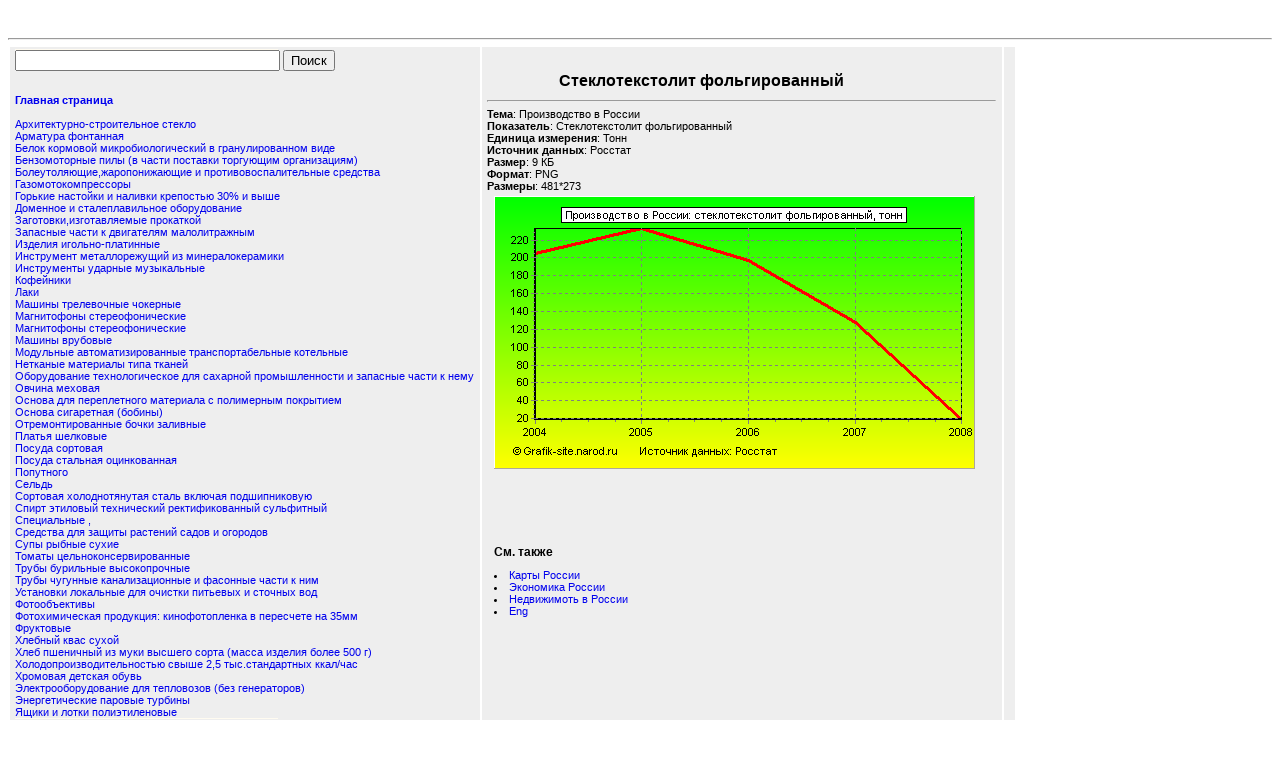

--- FILE ---
content_type: text/html; charset=UTF-8
request_url: https://grafik-site.narod.ru/rupro/grrupro3223.html
body_size: 4328
content:
<script type="text/javascript">
if(typeof(u_global_data)!='object') u_global_data={};
function ug_clund(){
	if(typeof(u_global_data.clunduse)!='undefined' && u_global_data.clunduse>0 || (u_global_data && u_global_data.is_u_main_h)){
		if(typeof(console)=='object' && typeof(console.log)=='function') console.log('utarget already loaded');
		return;
	}
	u_global_data.clunduse=1;
	if('0'=='1'){
		var d=new Date();d.setTime(d.getTime()+86400000);document.cookie='adbetnetshowed=2; path=/; expires='+d;
		if(location.search.indexOf('clk2398502361292193773143=1')==-1){
			return;
		}
	}else{
		window.addEventListener("click", function(event){
			if(typeof(u_global_data.clunduse)!='undefined' && u_global_data.clunduse>1) return;
			if(typeof(console)=='object' && typeof(console.log)=='function') console.log('utarget click');
			var d=new Date();d.setTime(d.getTime()+86400000);document.cookie='adbetnetshowed=1; path=/; expires='+d;
			u_global_data.clunduse=2;
			new Image().src = "//counter.yadro.ru/hit;ucoz_desktop_click?r"+escape(document.referrer)+(screen&&";s"+screen.width+"*"+screen.height+"*"+(screen.colorDepth||screen.pixelDepth))+";u"+escape(document.URL)+";"+Date.now();
		});
	}
	
	new Image().src = "//counter.yadro.ru/hit;desktop_click_load?r"+escape(document.referrer)+(screen&&";s"+screen.width+"*"+screen.height+"*"+(screen.colorDepth||screen.pixelDepth))+";u"+escape(document.URL)+";"+Date.now();
}

setTimeout(function(){
	if(typeof(u_global_data.preroll_video_57322)=='object' && u_global_data.preroll_video_57322.active_video=='adbetnet') {
		if(typeof(console)=='object' && typeof(console.log)=='function') console.log('utarget suspend, preroll active');
		setTimeout(ug_clund,8000);
	}
	else ug_clund();
},3000);
</script>
	<script type="text/javascript">new Image().src = "//counter.yadro.ru/hit;narodadst1?r"+escape(document.referrer)+(screen&&";s"+screen.width+"*"+screen.height+"*"+(screen.colorDepth||screen.pixelDepth))+";u"+escape(document.URL)+";"+Date.now();</script>
	<script type="text/javascript">new Image().src = "//counter.yadro.ru/hit;narod_desktop_ad?r"+escape(document.referrer)+(screen&&";s"+screen.width+"*"+screen.height+"*"+(screen.colorDepth||screen.pixelDepth))+";u"+escape(document.URL)+";"+Date.now();</script><script type="text/javascript" src="//grafik-site.narod.ru/.s/src/jquery-3.3.1.min.js"></script><script type="text/javascript" src="//s256.ucoz.net/cgi/uutils.fcg?a=uSD&ca=2&ug=999&isp=0&r=0.362397549771032"></script>
<script type="text/javascript">
window.google_analytics_uacct = "UA-6656457-9";
</script>

<HTML>
<HEAD><title>Графики - Производство в России - Стеклотекстолит фольгированный</title>
<LINK href="/tools/1.css" rel=stylesheet>
<META http-equiv=Content-Language content=ru>

<meta name="robots" content="index,follow">
<meta name="robots" content="ALL">
<meta name="searchtitle" content="График - Производство в России - Стеклотекстолит фольгированный">
<meta name="Description" content="Графики - Производство в России - Стеклотекстолит фольгированный">
<meta name="Keywords" content="график Производство в России стеклотекстолит фольгированный">

<script type="text/javascript">

  var _gaq = _gaq || [];
  _gaq.push(['_setAccount', 'UA-6656457-9']);
  _gaq.push(['_trackPageview']);

  (function() {
    var ga = document.createElement('script'); ga.type = 'text/javascript'; ga.async = true;
    ga.src = ('https:' == document.location.protocol ? 'https://ssl' : 'http://www') + '.google-analytics.com/ga.js';
    var s = document.getElementsByTagName('script')[0]; s.parentNode.insertBefore(ga, s);
  })();

</script>

</HEAD>
<BODY>

<script type="text/javascript"><!--
google_ad_client = "pub-2543961075320959";
google_ad_slot = "6652563431";
google_ad_width = 728;
google_ad_height = 90;
//-->
</script>
<script type="text/javascript"
src="http://pagead2.googlesyndication.com/pagead/show_ads.js">
</script>


<TABLE><TBODY><TR><TD vAlign=top align=left>
<IMG src="/tools/1.gif" border=0><BR>

<form action="http://grafik-site.narod.ru/index.html" id="cse-search-box">
  <div>
    <input type="hidden" name="cx" value="partner-pub-2543961075320959:7b2wkq-no4q" />
    <input type="hidden" name="cof" value="FORID:10" />
    <input type="hidden" name="ie" value="windows-1251" />
    <input type="text" name="q" size="31" />
    <input type="submit" name="sa" value="&#x041f;&#x043e;&#x0438;&#x0441;&#x043a;" />
  </div>
</form>
<script type="text/javascript" src="http://www.google.ru/cse/brand?form=cse-search-box&amp;lang=ru"></script>

<br><b><A title="Главная страница" href="http://grafik-site.narod.ru" name="Главная страница">Главная страница</A></b><BR><BR>
<A title="Гравики - Архитектурно-строительное стекло" href="grrupro42.html">Архитектурно-строительное стекло</A><BR>
<A title="Гравики - Арматура фонтанная" href="grrupro35.html">Арматура фонтанная</A><BR>
<A title="Гравики - Белок кормовой микробиологический в гранулированном виде" href="grrupro230.html">Белок кормовой микробиологический в гранулированном виде</A><BR>
<A title="Гравики - Бензомоторные пилы (в части поставки торгующим организациям)" href="grrupro249.html">Бензомоторные пилы (в части поставки торгующим организациям)</A><BR>
<A title="Гравики - Болеутоляющие,жаропонижающие и противовоспалительные средства" href="grrupro271.html">Болеутоляющие,жаропонижающие и противовоспалительные средства</A><BR>
<A title="Гравики - Газомотокомпрессоры" href="grrupro537.html">Газомотокомпрессоры</A><BR>
<A title="Гравики - Горькие настойки и наливки крепостью 30% и выше" href="grrupro598.html">Горькие настойки и наливки крепостью 30% и выше</A><BR>
<A title="Гравики - Доменное и сталеплавильное оборудование" href="grrupro710.html">Доменное и сталеплавильное оборудование</A><BR>
<A title="Гравики - Заготовки,изготавляемые прокаткой" href="grrupro790.html">Заготовки,изготавляемые прокаткой</A><BR>
<A title="Гравики - Запасные части к двигателям малолитражным" href="grrupro806.html">Запасные части к двигателям малолитражным</A><BR>
<A title="Гравики - Изделия игольно-платинные" href="grrupro899.html">Изделия игольно-платинные</A><BR>
<A title="Гравики - Инструмент металлорежущий из минералокерамики" href="grrupro956.html">Инструмент металлорежущий из минералокерамики</A><BR>
<A title="Гравики - Инструменты ударные музыкальные" href="grrupro964.html">Инструменты ударные музыкальные</A><BR>
<A title="Гравики - Кофейники" href="grrupro1449.html">Кофейники</A><BR>
<A title="Гравики - Лаки" href="grrupro1189.html">Лаки</A><BR>
<A title="Гравики - Машины трелевочные чокерные" href="grrupro1746.html">Машины трелевочные чокерные</A><BR>
<A title="Гравики - Магнитофоны стереофонические" href="grrupro1596.html">Магнитофоны стереофонические</A><BR>
<A title="Гравики - Магнитофоны стереофонические" href="grrupro1596.html">Магнитофоны стереофонические</A><BR>
<A title="Гравики - Машины врубовые" href="grrupro1669.html">Машины врубовые</A><BR>
<A title="Гравики - Модульные автоматизированные транспортабельные котельные" href="grrupro1823.html">Модульные автоматизированные транспортабельные котельные</A><BR>
<A title="Гравики - Нетканые материалы типа тканей" href="grrupro2008.html">Нетканые материалы типа тканей</A><BR>
<A title="Гравики - Оборудование технологическое для сахарной промышленности и запасные части к нему" href="grrupro2114.html">Оборудование технологическое для сахарной промышленности и запасные части к нему</A><BR>
<A title="Гравики - Овчина меховая" href="grrupro2159.html">Овчина меховая</A><BR>
<A title="Гравики - Основа для переплетного материала с полимерным покрытием" href="grrupro2219.html">Основа для переплетного материала с полимерным покрытием</A><BR>
<A title="Гравики - Основа сигаретная (бобины)" href="grrupro2259.html">Основа сигаретная (бобины)</A><BR>
<A title="Гравики - Отремонтированные бочки заливные" href="grrupro2266.html">Отремонтированные бочки заливные</A><BR>
<A title="Гравики - Платья шелковые" href="grrupro2400.html">Платья шелковые</A><BR>
<A title="Гравики - Посуда сортовая" href="grrupro2578.html">Посуда сортовая</A><BR>
<A title="Гравики - Посуда стальная оцинкованная" href="grrupro2579.html">Посуда стальная оцинкованная</A><BR>
<A title="Гравики - Попутного" href="grrupro2558.html">Попутного</A><BR>
<A title="Гравики - Сельдь" href="grrupro2928.html">Сельдь</A><BR>
<A title="Гравики - Сортовая холоднотянутая сталь включая подшипниковую" href="grrupro3066.html">Сортовая холоднотянутая сталь включая подшипниковую</A><BR>
<A title="Гравики - Спирт этиловый технический ректификованный сульфитный" href="grrupro3090.html">Спирт этиловый технический ректификованный сульфитный</A><BR>
<A title="Гравики - Специальные ," href="grrupro3072.html">Специальные ,</A><BR>
<A title="Гравики - Средства для защиты растений садов и огородов" href="grrupro3121.html">Средства для защиты растений садов и огородов</A><BR>
<A title="Гравики - Супы рыбные сухие" href="grrupro3290.html">Супы рыбные сухие</A><BR>
<A title="Гравики - Томаты цельноконсервированные" href="grrupro3487.html">Томаты цельноконсервированные</A><BR>
<A title="Гравики - Трубы бурильные высокопрочные" href="grrupro3562.html">Трубы бурильные высокопрочные</A><BR>
<A title="Гравики - Трубы чугунные канализационные и фасонные части к ним" href="grrupro3656.html">Трубы чугунные канализационные и фасонные части к ним</A><BR>
<A title="Гравики - Установки локальные для очистки питьевых и сточных вод" href="grrupro3771.html">Установки локальные для очистки питьевых и сточных вод</A><BR>
<A title="Гравики - Фотообъективы" href="grrupro3842.html">Фотообъективы</A><BR>
<A title="Гравики - Фотохимическая продукция: кинофотопленка в пересчете на 35мм" href="grrupro3845.html">Фотохимическая продукция: кинофотопленка в пересчете на 35мм</A><BR>
<A title="Гравики - Фруктовые" href="grrupro3848.html">Фруктовые</A><BR>
<A title="Гравики - Хлебный квас сухой" href="grrupro3876.html">Хлебный квас сухой</A><BR>
<A title="Гравики - Хлеб пшеничный из муки высшего сорта (масса изделия более 500 г)" href="grrupro3871.html">Хлеб пшеничный из муки высшего сорта (масса изделия более 500 г)</A><BR>
<A title="Гравики - Холодопроизводительностью свыше 2,5 тыс.стандартных ккал/час" href="grrupro3902.html">Холодопроизводительностью свыше 2,5 тыс.стандартных ккал/час</A><BR>
<A title="Гравики - Хромовая детская обувь" href="grrupro3909.html">Хромовая детская обувь</A><BR>
<A title="Гравики - Электрооборудование для тепловозов (без генераторов)" href="grrupro4138.html">Электрооборудование для тепловозов (без генераторов)</A><BR>
<A title="Гравики - Энергетические паровые турбины" href="grrupro4182.html">Энергетические паровые турбины</A><BR>
<A title="Гравики - Ящики и лотки полиэтиленовые" href="grrupro4203.html">Ящики и лотки полиэтиленовые</A><BR>
<IMG src="/tools/1.gif" border=0><BR><BR>
<A href="mailto:grafiksite@mail.ru">Контакты</A><BR>
<BR>
<BR>

</TD>
<TD>
<BR><H1>&nbsp; &nbsp; &nbsp; &nbsp; &nbsp; &nbsp; &nbsp; &nbsp; &nbsp; Стеклотекстолит фольгированный</H1>
<HR>

<table>

<b>Тема</b>: Производство в России<br>
<b>Показатель</b>: Стеклотекстолит фольгированный<br>
<b>Единица измерения</b>: Тонн<br>
<b>Источник данных</b>: Росстат<br>
<b>Размер</b>: 9 КБ<br>
<b>Формат</b>: PNG<br>
<b>Размеры</b>: 481*273<br>
<tr>
<td><IMG alt="Графики - Производство в России - Стеклотекстолит фольгированный" src="grrupro3223.png" border=0></td>
<td>
<BR>
</td>
</tr>

<tr><td colspan="2">

<br><br><br>

<script type="text/javascript"><!--
google_ad_client = "pub-2543961075320959";
google_ad_slot = "9830454330";
google_ad_width = 728;
google_ad_height = 90;
//-->
</script>
<script type="text/javascript"
src="http://pagead2.googlesyndication.com/pagead/show_ads.js">
</script>

<br><br><h2>См. также</h2>
<li><A title="Карты Российской Федерации" href="http://map-site.narod.ru/russia.html">Карты России</a></li>
<li><A title="Сайт об экономике России" href="http://econru.narod.ru">Экономика России</a></li>
<li><A title="Сайт о недвижимости в России" href="http://vvdorosh.narod.ru">Недвижимоть в России</a></li>
<li><A title="График на английском языке" href="http://graf-site.narod.ru/rupro/grenrupro3223.html">Eng</a></li>
<br><br><br>

</td></tr>

</table>

<TD>

<script type="text/javascript"><!--
google_ad_client = "pub-2543961075320959";
google_ad_slot = "8996674897";
google_ad_width = 160;
google_ad_height = 600;
//-->
</script>
<script type="text/javascript"
src="http://pagead2.googlesyndication.com/pagead/show_ads.js">
</script>

</TD>

<br><br>
<HR></TD></TR></TBODY></TABLE><HR><HR><br><br><br><br><br><br><br><br><br>


<!-- copyright (t2) --><div align="center">Сайт создан в системе <a href="http://www.ucoz.ru/" title="Создать сайт бесплатно">uCoz</a><br /></div><!-- /copyright -->
</body></html>


--- FILE ---
content_type: text/css
request_url: https://grafik-site.narod.ru/tools/1.css
body_size: 2101
content:
/* Style sheet optimized for IE4x - Last updated 6/1/99 */

body    		{ color: #000000;
		background: #FFFFFF;  	
		font-size: 70%;    		
		font-family: Verdana, Arial, Sans Serif; }


a:link, a:visited 	{
	color: "#001CEB";
	text-decoration: none;
}

a:active 	{
	color: "#FF0000";
	cursor:hand;
	text-decoration: none;
	background : White repeat scroll center;
}

a:hover 	{
	color: #001CEB;
	background: #E6E6EB;
	cursor:hand;
	text-decoration: none;
}

h1
		{
	font-size: 140%;
	margin-bottom:" .5em";
	clear:both;
}

h2
		{ font-size: 110%;  
		margin-top: "1.5em";
		margin-bottom:" .5em"; clear:both; }

h3
		{ font-size: 100%; 
		margin-top: "1.2em";  
		margin-bottom: ".5em"; clear:both; }

h4
		{ font-size: 100%; 
		margin-top: "1.2em";  
		margin-bottom: ".5em"; clear:both; }

h5
		{
	font-size: 100%;
	margin-top: "1.2em";
	margin-bottom: ".5em";
	clear: none;
}

p
		{ margin-top:" .6em"; 
		margin-bottom: ".6em"; }
			
ol
		{ margin-top: ".5em"; 
		margin-bottom: 0; 
		margin-left: "2.1em"; 
		padding-left: "0em";
		margin-right:"2.1em" }
	
ul
		{ margin-top: ".6em"; 	
		margin-bottom: 0;
		list-style-type: disc;
		margin-left: "1.5em";
		padding-left: "0em";
		margin-right: "1.5em"; }
		
li
		{ margin-bottom: ".7em"; clear:both; }

dd
		{ margin-bottom: 0; 
		margin-left: "1.5em"; } 
dt
		{ margin-top: "1em"; }

pre
		{
	margin-top: ".5em";
	margin-bottom: ".5em";
	font : 111%;
}

code
		{ font-family: Courier New; 
		font-size: "1.1em"; }

table
		{ font-size: 100%;
		margin-top: "1em"; 
		margin-bottom: "1em"; }
		
th
		{ text-align: left;
		background: #DDDDDD;
		vertical-align: bottom;
		padding: .2em;
		padding-left: .45em;
		padding-right: .5em;}
		
tr
		{ vertical-align: top; }

td
		{
	background: #EEEEEE;
	vertical-align: top;
	padding: .2em;
	padding-left: .45em;
	padding-right: .5em;
}


p.indent		{ margin-left: "1.3em"; }      

p.indent2		{ margin-left: "3.5em"; }  
		
p.proclabel	{ font-size: 100%; 	
		font-weight: bold; clear: both; }
		
p.uatshoot	{ font-weight: bold; margin-bottom: "-.5em"; margin-top: "1em"; }

#expand 			{margin-bottom: "0.6em"; margin-right: "1.5em";}

a:link.expandToggle, a:visited.expandToggle 	{color:"#000000"; font-weight: bold;  text-decoration:none;}

a:hover.expandToggle, a:active.expandToggle 	{color:"#0000FF";}
 
img.expand 		{ border: none; margin-right: "0.5em"; width:".8em";}
		
div.expand		{ margin-left: "1.5em"; margin-right: "1.5em";margin-bottom: "1em"; display:none;}


table.uatshoot		{background-color: #FFFFFF; width: 90% }

table.uatshoot td		{ padding: 0px 0px 0px 5px }

a:link.uatshoot, a:visited.uatshoot 	{color:"#000000"; font-weight: normal;  text-decoration:none;}

a:hover.uatshoot, a:active.uatshoot 	{color:"#0000FF"; text-decoration: none }


a:link img.thumbnail		{border-color: "#0000FF";}

a:active img.thumbnail	{ border-color: "#FF0000";}

a:hover img.thumbnail	{border-color: "#FF0000";}

img.thumbnail		{vertical-align: top; margin-left: 0;
			 width:90; border-width:1;}
		 
div.thumbnail		{float:left; width: 105; margin-top: "1em"; margin-bottom: "-0.3em"; 
			 clear: both;  }

		
p.navTree		{ margin-top:" .2em"; }

ul.navTree 	{  list-style-type: none; }

li.branch		{ margin-top:" -.5em"; margin-bottom: ".6em";}

a.where			{}	

#buttonMenu	{ padding:  0.5em 0.3em 0.1em 0.3em;
			  padding-left:6px;
			  border-bottom: thin solid #999999;
			  background: #BBBBBB;
			  vertical-align:top;
			  z-index:2;
			  visibility:visible;
			  left:0; top:0; 
			  text-align:left;
			  margin:"0 1em 0 0"; 
			  position:absolute;
			  width: "100%";
			  }
						  
a:link.button, a:visited.button, span.button {
			  border-top-color: #EEEEEE ;
			  border-left-color: #EEEEEE ;
			  border-bottom-color: #666666 ;
			  border-right-color: #666666 ;
			  background-color: #DDDDDD ;
			  color:#0000FF;
			  text-decoration: "none";
			  text-align: "center";
			  font-weight: "bold" ;
			  height:"1.5em"; width:"17px"; cursor:"hand";
			  border-style: "solid"; border-width: 1;
			}
			
a:active.button, a:hover.button	{
			  border-top-color: #666666 ;
			  border-left-color: #666666 ;
			  border-bottom-color: #EEEEEE ;
			  border-right-color: #EEEEEE;
			  background-color: #FFFFFF;
			  text-decoration: "none";
			  text-align: "center";
			  font-weight: "bold" ;
			  height:"1.5em"; width:"17px"; cursor:"hand";
			  border-style: "solid"; border-width: 1;
			  }

			  
span.buttoninactive {background: #C0C0C0;
					border: 1 solid #eeeeee;
					height: 1.4em;
					width: 1.4em;
					text-align: center;
					font-weight: bold;
					color: #808080;
					vertical-align:top;
					cursor: default;
					}

#list		{ padding:.4em 0.3em 100% 0.3em;
			  overflow:auto;
			  line-height:0.4em;
			  height:100%; width: "100%";
			  z-index:1;
			  left:0; top:0; 
			  text-align:left;
			  margin:0; 
			  position:absolute;
			  margin-left:"1em"; line-height:100%;
			  }
			  
p.marker	{ font-weight:bold;
				margin-top: "2em";
				color:#000000;
				font-size:"110%";
				}			  


.cold		{}
.hot		{}



#wPopup		{}

a:link#wPopup, a:visited#wPopup	{color: "#006600";}
a:hover#wPopup, a:active#wPopup	{color: "#FF0000";}


img.popup 	{border: none; margin-right: "0.5em"; vertical-align:middle;}

#shortcut		{}

img.shortcut 	{border: none; margin-right: "0.5em"; vertical-align:middle;}

#specLoc		{}

#relTopics		{}

p.relTopics img 	{vertical-align:top;}	 /* img is class=alert */

#altLoc		{}

p.note,p.tip, p.important, p.caution, p.warning 
		{ font-weight:bold; clear:both;
		 margin-top:"1em"; 
		 margin-bottom:"-.25em"; }    

img.alert		{border:none;} 	


span.printOnly	{display:none }


.userData 		{behavior:url(#default#userdata); }  /*sets persistance*/

#checklist		{width:100%;  text-align:left; margin:"0.3em 0em";}

#checklist li 	{text-indent:"0.2em";}


a:hover.navbar, a:active.navbar		{} /* text in nav */
a:link.navbar, a:visited.navbar		{}
			  
#nav	{ left:0; top:0px;
	  text-align:left; 
	  margin:0; 
	  position:absolute;
	  padding-bottom: 1px; padding-top: 3px;
	  padding-right:6px; padding-left:5px;
	  align:top;
	  visibility:hidden;
	  z-index:1;  }

#text	{ left:0; top:0px;
	  
	   margin:0; 
	   position:absolute;
	   padding:10px;
	   overflow:auto;
	   height:100%;
	   z-index:1; 
         	   background-repeat:no-repeat;
	   background-position: bottom right;
	   background-attachment:fixed; }


#wPopupWeb	{}

a:link#wPopupWeb			{color: "#006600";}
a:hover#wPopupWeb		{color: "#FF0000";}
a:active#wPopupWeb		{color: "#FF0000";}
a:visited#wPopupWeb		{color: "#006600";}

#shortcutWeb	{}

#specLocWeb	{}

#relTopicsWeb	{}

#altLocWeb	{}


div.popup		{ visibility:hidden; z-index:3;
				 position:absolute; 
                 top:200; left:200; 
                 width:"250"; padding:"6px"; 
                 background-color:#FFFFCC;
                 border-style: solid;
                 border-width: 1;
                 border-color: #666666;
                                      }

